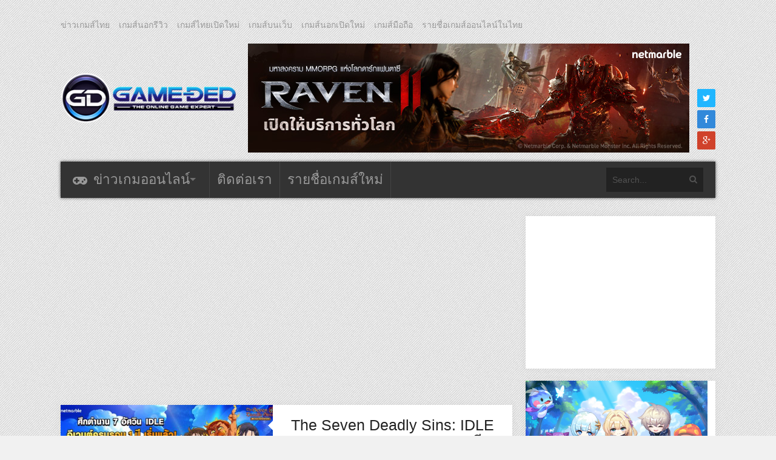

--- FILE ---
content_type: text/html; charset=UTF-8
request_url: https://www.game-ded.com/tag/the-seven-deadly-sins-idle-adventure
body_size: 12433
content:
<!DOCTYPE html>
<html xmlns="http://www.w3.org/1999/xhtml" lang="th">
	<head>
		<title>
			เกมส์เด็ดดอทคอม &#8211; The Seven Deadly Sins: Idle Adventure		</title>

		<!-- Meta Tags -->
		<meta http-equiv="content-type" content="text/html; charset=UTF-8" />
		<meta name="viewport" content="width=device-width, initial-scale=1.0, maximum-scale=1"/>
		<meta name="referrer" content="origin">

				<meta name="keywords" content="เกมส์ออนไลน์ใหม่, เกมส์มือถือ, เกมออนไลน์ใหม่, เกมมือถือใหม่, เกมส์ออนไลน์, เกมมือถือน่าเล่น, ข่าวเกม, เกมส์, เกมส์เด็ด, เกมออนไลน์ 2026" />
		
					<meta property="og:url" content="https://www.game-ded.com/gamethai/203251" />
			<meta property="og:type" content="website" />
			<meta property="og:title" content="เกมออนไลน์ใหม่ 2026 เกมมือถือน่าเล่น รวมเกมส์ใหม่เล่นฟรี" />
			<meta property="og:description" content="อัพเดทข่าวสารเกมส์ออนไลน์ใหม่ เกมส์มือถือ จากทั่วทุกมุมโลก แหล่งรวมเกมออนไลน์เปิดใหม่ล่าสุดที่นี่ที่เดียวในไทย ยินดีต้อนรับเกมเมอร์ทุกท่าน" />
			<meta property="og:image" content="https://www.game-ded.com/wordpress/wp-content/themes/imagpress/logo.png" />
				<!--		<meta name="description" content="">    -->
		<!-- Favicon -->
					<link rel="shortcut icon" href="https://www.game-ded.com/wordpress/wp-content/uploads/2016/01/favicon1.png" type="image/x-icon" />
				
		<link rel="alternate" type="application/rss+xml" href="https://www.game-ded.com/feed" title="เกมส์เด็ดดอทคอม latest posts" />
		<link rel="alternate" type="application/rss+xml" href="https://www.game-ded.com/comments/feed" title="เกมส์เด็ดดอทคอม latest comments" />
		<link rel="pingback" href="https://www.game-ded.com/wordpress/xmlrpc.php" />
		<link rel='dns-prefetch' href='//fonts.googleapis.com' />
<link rel='dns-prefetch' href='//s.w.org' />
<link rel="alternate" type="application/rss+xml" title="เกมส์เด็ดดอทคอม &raquo; ฟีด" href="https://www.game-ded.com/feed" />
<link rel="alternate" type="application/rss+xml" title="เกมส์เด็ดดอทคอม &raquo; ฟีดความเห็น" href="https://www.game-ded.com/comments/feed" />
<link rel="alternate" type="application/rss+xml" title="เกมส์เด็ดดอทคอม &raquo; The Seven Deadly Sins: Idle Adventure ฟีดป้ายกำกับ" href="https://www.game-ded.com/tag/the-seven-deadly-sins-idle-adventure/feed" />
		<script type="text/javascript">
			window._wpemojiSettings = {"baseUrl":"https:\/\/s.w.org\/images\/core\/emoji\/12.0.0-1\/72x72\/","ext":".png","svgUrl":"https:\/\/s.w.org\/images\/core\/emoji\/12.0.0-1\/svg\/","svgExt":".svg","source":{"concatemoji":"https:\/\/www.game-ded.com\/wordpress\/wp-includes\/js\/wp-emoji-release.min.js?ver=5.2.2"}};
			!function(a,b,c){function d(a,b){var c=String.fromCharCode;l.clearRect(0,0,k.width,k.height),l.fillText(c.apply(this,a),0,0);var d=k.toDataURL();l.clearRect(0,0,k.width,k.height),l.fillText(c.apply(this,b),0,0);var e=k.toDataURL();return d===e}function e(a){var b;if(!l||!l.fillText)return!1;switch(l.textBaseline="top",l.font="600 32px Arial",a){case"flag":return!(b=d([55356,56826,55356,56819],[55356,56826,8203,55356,56819]))&&(b=d([55356,57332,56128,56423,56128,56418,56128,56421,56128,56430,56128,56423,56128,56447],[55356,57332,8203,56128,56423,8203,56128,56418,8203,56128,56421,8203,56128,56430,8203,56128,56423,8203,56128,56447]),!b);case"emoji":return b=d([55357,56424,55356,57342,8205,55358,56605,8205,55357,56424,55356,57340],[55357,56424,55356,57342,8203,55358,56605,8203,55357,56424,55356,57340]),!b}return!1}function f(a){var c=b.createElement("script");c.src=a,c.defer=c.type="text/javascript",b.getElementsByTagName("head")[0].appendChild(c)}var g,h,i,j,k=b.createElement("canvas"),l=k.getContext&&k.getContext("2d");for(j=Array("flag","emoji"),c.supports={everything:!0,everythingExceptFlag:!0},i=0;i<j.length;i++)c.supports[j[i]]=e(j[i]),c.supports.everything=c.supports.everything&&c.supports[j[i]],"flag"!==j[i]&&(c.supports.everythingExceptFlag=c.supports.everythingExceptFlag&&c.supports[j[i]]);c.supports.everythingExceptFlag=c.supports.everythingExceptFlag&&!c.supports.flag,c.DOMReady=!1,c.readyCallback=function(){c.DOMReady=!0},c.supports.everything||(h=function(){c.readyCallback()},b.addEventListener?(b.addEventListener("DOMContentLoaded",h,!1),a.addEventListener("load",h,!1)):(a.attachEvent("onload",h),b.attachEvent("onreadystatechange",function(){"complete"===b.readyState&&c.readyCallback()})),g=c.source||{},g.concatemoji?f(g.concatemoji):g.wpemoji&&g.twemoji&&(f(g.twemoji),f(g.wpemoji)))}(window,document,window._wpemojiSettings);
		</script>
		<style type="text/css">
img.wp-smiley,
img.emoji {
	display: inline !important;
	border: none !important;
	box-shadow: none !important;
	height: 1em !important;
	width: 1em !important;
	margin: 0 .07em !important;
	vertical-align: -0.1em !important;
	background: none !important;
	padding: 0 !important;
}
</style>
	<link rel='stylesheet' id='wp-block-library-css'  href='https://www.game-ded.com/wordpress/wp-includes/css/dist/block-library/style.min.css?ver=5.2.2' type='text/css' media='all' />
<link rel='stylesheet' id='taxonomy-image-plugin-public-css'  href='https://www.game-ded.com/wordpress/wp-content/plugins/taxonomy-images/css/style.css?ver=0.9.6' type='text/css' media='screen' />
<link rel='stylesheet' id='sh9bk-style-css'  href='https://www.game-ded.com/wordpress/wp-content/plugins/wp-keys-giveaway/css/style.css?ver=5.2.2' type='text/css' media='all' />
<link rel='stylesheet' id='wpt-twitter-feed-css'  href='https://www.game-ded.com/wordpress/wp-content/plugins/wp-to-twitter/css/twitter-feed.css?ver=5.2.2' type='text/css' media='all' />
<link rel='stylesheet' id='google-fonts-2-css'  href='https://fonts.googleapis.com/css?family=Roboto+Slab&#038;ver=5.2.2' type='text/css' media='all' />
<link rel='stylesheet' id='main-style-css'  href='https://www.game-ded.com/wordpress/wp-content/themes/imagpress/lib/css/style.css?ver=5.2.2' type='text/css' media='all' />
<link rel='stylesheet' id='layout-css'  href='https://www.game-ded.com/wordpress/wp-content/themes/imagpress/lib/css/layout.css?ver=5.2.2' type='text/css' media='all' />
<link rel='stylesheet' id='fonts-stylesheet-css'  href='https://www.game-ded.com/wordpress/wp-content/themes/imagpress/lib/font/font-awesome/css/font-awesome.min.css?ver=5.2.2' type='text/css' media='all' />
<link rel='stylesheet' id='lightbox-css'  href='https://www.game-ded.com/wordpress/wp-content/themes/imagpress/lib/css/lightbox.css?ver=5.2.2' type='text/css' media='all' />
<link rel='stylesheet' id='grid-css'  href='https://www.game-ded.com/wordpress/wp-content/themes/imagpress/lib/css/grid.css?ver=5.2.2' type='text/css' media='all' />
<link rel='stylesheet' id='style-css'  href='https://www.game-ded.com/wordpress/wp-content/themes/imagpress/style.css?ver=5.2.2' type='text/css' media='all' />
<link rel='stylesheet' id='bootstrapstyle-css'  href='https://www.game-ded.com/wordpress/wp-content/themes/imagpress/lib/bootstrap/css/bootstrap.min.css?ver=5.2.2' type='text/css' media='all' />
<link rel='stylesheet' id='bootstrapthemestyle-css'  href='https://www.game-ded.com/wordpress/wp-content/themes/imagpress/lib/bootstrap/css/bootstrap-theme.min.css?ver=5.2.2' type='text/css' media='all' />
<script type='text/javascript' src='https://www.game-ded.com/wordpress/wp-includes/js/jquery/jquery.js?ver=1.12.4-wp'></script>
<script type='text/javascript' src='https://www.game-ded.com/wordpress/wp-includes/js/jquery/jquery-migrate.min.js?ver=1.4.1'></script>
<script type='text/javascript'>
/* <![CDATA[ */
var myAjax = {"ajaxurl":"https:\/\/www.game-ded.com\/wordpress\/wp-admin\/admin-ajax.php"};
/* ]]> */
</script>
<script type='text/javascript' src='https://www.game-ded.com/wordpress/wp-content/plugins/wp-keys-giveaway/js/getkey.js?ver=5.2.2'></script>
<!--[if lt IE 9]>
<script type='text/javascript' src='https://www.game-ded.com/wordpress/wp-content/themes/imagpress/lib/js/html5.js?ver=5.2.2'></script>
<![endif]-->
<script type='text/javascript' src='https://www.game-ded.com/wordpress/wp-content/themes/imagpress/lib/js/jquery.flickr.js?ver=5.2.2'></script>
<script type='text/javascript' src='https://www.game-ded.com/wordpress/wp-content/themes/imagpress/lib/js/df_gallery.js?ver=5.2.2'></script>
<link rel='https://api.w.org/' href='https://www.game-ded.com/wp-json/' />
<link rel="EditURI" type="application/rsd+xml" title="RSD" href="https://www.game-ded.com/wordpress/xmlrpc.php?rsd" />
<link rel="wlwmanifest" type="application/wlwmanifest+xml" href="https://www.game-ded.com/wordpress/wp-includes/wlwmanifest.xml" /> 
<meta name="generator" content="WordPress 5.2.2" />

<!-- This site is using AdRotate v5.2.1 Professional to display their advertisements - https://ajdg.solutions/products/adrotate-for-wordpress/ -->
<!-- AdRotate CSS -->
<style type="text/css" media="screen">
	.g { margin:0px; padding:0px; overflow:hidden; line-height:1; zoom:1; }
	.g img { height:auto; }
	.g-col { position:relative; float:left; }
	.g-col:first-child { margin-left: 0; }
	.g-col:last-child { margin-right: 0; }
	@media only screen and (max-width: 480px) {
		.g-col, .g-dyn, .g-single { width:100%; margin-left:0; margin-right:0; }
	}
</style>
<!-- /AdRotate CSS -->

<meta property="fb:app_id" content="173874332662468"/><!-- This site is powered by Tweet, Like, Plusone and Share Plugin - http://techxt.com/tweet-like-google-1-and-share-plugin-wordpress/ -->
<style type="text/css">div.socialicons{float:left;display:block;margin-right: 10px;line-height: 1;}div.socialiconsv{line-height: 1;}div.socialicons p{margin-bottom: 0px !important;margin-top: 0px !important;padding-bottom: 0px !important;padding-top: 0px !important;}div.social4iv{background: none repeat scroll 0 0 #FFFFFF;border: 1px solid #aaa;border-radius: 3px 3px 3px 3px;box-shadow: 3px 3px 3px #DDDDDD;padding: 3px;position: fixed;text-align: center;top: 55px;width: 68px;display:none;}div.socialiconsv{padding-bottom: 5px;}</style>
	  <meta name="referrer" content="unsafe-url">
		  <link rel="canonical" href="https://www.game-ded.com/tag/the-seven-deadly-sins-idle-adventure">
		
		<link rel="stylesheet" href="https://www.game-ded.com/wordpress/wp-content/themes/imagpress/lib/css/dynamic-css.css" />
		<link rel="stylesheet" href="https://www.game-ded.com/wordpress/wp-content/themes/imagpress/lib/css/fonts.css" />
		<link rel="stylesheet" href="https://www.game-ded.com/wordpress/wp-content/themes/imagpress/css/customize.css" />
		<link rel="stylesheet" href="https://www.game-ded.com/wordpress/wp-content/themes/imagpress/css/banner.css" />

		<!-- END head -->
		
		<!-- Adsense -->
		<script async src="//pagead2.googlesyndication.com/pagead/js/adsbygoogle.js"></script>
		<script>
		     (adsbygoogle = window.adsbygoogle || []).push({
		          google_ad_client: "ca-pub-4308563647517672",
		          enable_page_level_ads: true
		     });
		</script>
		<!-- Adsense -->

		<!-- Global site tag (gtag.js) - Google Analytics -->
		<script async src="https://www.googletagmanager.com/gtag/js?id=G-Q88NMHMNJS"></script>
		<script>
		  window.dataLayer = window.dataLayer || [];
		  function gtag(){dataLayer.push(arguments);}
		  gtag('js', new Date());

		  gtag('config', 'G-Q88NMHMNJS');

		</script>

		<!-- Google Tag Manager -->
		<script>(function(w,d,s,l,i){w[qfff l]=w[l]||[];w[l].push({'gtm.start':
		new Date().getTime(),event:'gtm.js'});var f=d.getElementsByTagName(s)[0],
		j=d.createElement(s),dl=l!='dataLayer'?'&l='+l:'';j.async=true;j.src=
		'https://www.googletagmanager.com/gtm.js?id='+i+dl;f.parentNode.insertBefore(j,f);
		})(window,document,'script','dataLayer','GTM-5TN7JZN');</script>
		<!-- End Google Tag Manager -->

	</head>
	
        <!-- All new tab -->
         <!--  <base target="_blank">  -->

	<!-- BEGIN body -->
	<body data-rsssl=1 class="archive tag tag-the-seven-deadly-sins-idle-adventure tag-29592">

		<!-- Google Tag Manager (noscript) -->
		<noscript><iframe src="https://www.googletagmanager.com/ns.html?id=GTM-5TN7JZN"
		height="0" width="0" style="display:none;visibility:hidden"></iframe></noscript>
		<!-- End Google Tag Manager (noscript) -->

			

<div id="top-bar">
	<ul class="top-menu"><li id="menu-item-34074" class="menu-item menu-item-type-taxonomy menu-item-object-category menu-item-34074"><a href="https://www.game-ded.com/category/gamethai">ข่าวเกมส์ไทย</a></li>
<li id="menu-item-34075" class="menu-item menu-item-type-taxonomy menu-item-object-category menu-item-34075"><a href="https://www.game-ded.com/category/gamereviews">เกมส์นอกรีวิว</a></li>
<li id="menu-item-34076" class="menu-item menu-item-type-taxonomy menu-item-object-category menu-item-34076"><a href="https://www.game-ded.com/category/newgamethai">เกมส์ไทยเปิดใหม่</a></li>
<li id="menu-item-34077" class="menu-item menu-item-type-taxonomy menu-item-object-category menu-item-34077"><a href="https://www.game-ded.com/category/gameweb">เกมส์บนเว็บ</a></li>
<li id="menu-item-34078" class="menu-item menu-item-type-taxonomy menu-item-object-category menu-item-34078"><a href="https://www.game-ded.com/category/newgameinter">เกมส์นอกเปิดใหม่</a></li>
<li id="menu-item-34079" class="menu-item menu-item-type-taxonomy menu-item-object-category menu-item-34079"><a href="https://www.game-ded.com/category/gamemobile">เกมส์มือถือ</a></li>
<li id="menu-item-34080" class="menu-item menu-item-type-taxonomy menu-item-object-category menu-item-34080"><a href="https://www.game-ded.com/category/gameonline">รายชื่อเกมส์ออนไลน์ในไทย</a></li>
</ul>
	<div class="header-mobile">
	  <div class="g g-34"><div class="g-single a-13"><a id="13" href="https://rzr.to/7vfe6b" rel="nofollow" target="_blank"><img title="" src="https://www.game-ded.com/wordpress/wp-content/uploads/2026/01/MSM.jpg" alt="" width="300" height="250" /></a></div></div>	</div>

	<!-- Logo -->
<style type="text/css">
h1 {
	margin: 0px;
	padding: 0 px;
	font:normal 0px tahoma;
}

.header-mobile {
	display: block;
	text-align: center;
}

@media screen and (min-width: 768px) {
	.header-mobile {
		display: none;
	}
}

</style>
    	    <div id="logo">
			<a href="https://www.game-ded.com">
				<img src="https://www.game-ded.com/wordpress/wp-content/uploads/2016/01/logogame-ded.png" alt="เกมส์เด็ดดอทคอม">
			</a>
			<h1>เกมส์ออนไลน์ใหม่ ข่าวเกมส์มือถือ Game-Ded.com</h1>
		</div>
	 	 <div class="top-banner">
		 <div class="g g-1"><div class="g-single a-4"><a id="4" href="https://bit.ly/3L59fiQ" rel="nofollow" target="_blank"><img title="" src="https://www.game-ded.com/wordpress/wp-content/uploads/2025/12/net091225.jpg" alt="" width="728" height="180" /></a></div></div>	 </div>

	<!-- Social icons -->
	<ul class="social-icons">
    	<li class="twitter"><a href="http://twitter.com/gameded" target="_blank" class="social-icon" title="Twitter"><i class="fa fa-twitter"></i></a></li>        <li class="facebook"><a href="https://www.facebook.com/GameDed" target="_blank" class="social-icon" title="Facebook"><i class="fa fa-facebook"></i></a></li>                                <li class="google-plus"><a href="https://plus.google.com/u/1/+Gamededpage/" target="_blank" class="social-icon" title="Google+"><i class="fa fa-google-plus"></i></a></li>    </ul>
</div>

	<!-- Header -->
	<div id="header">

	    <!-- Navigation -->
	    <div class="menu-wrap">
	        <a class="click-to-open-menu"><i class="fa fa-reorder"></i></a>
			<ul class="primary-navigation main_nav"><li id="menu-item-34040" class="game-news menu-item menu-item-type-post_type menu-item-object-page menu-item-home menu-item-has-children menu-parent menu-item-34040"><a href="https://www.game-ded.com/">ข่าวเกมออนไลน์</a>
<ul class="sub-menu">
	<li id="menu-item-34002" class="menu-item menu-item-type-taxonomy menu-item-object-category menu-item-34002"><a href="https://www.game-ded.com/category/gamethai">ข่าวเกมส์ไทย</a></li>
	<li id="menu-item-34003" class="menu-item menu-item-type-taxonomy menu-item-object-category menu-item-34003"><a href="https://www.game-ded.com/category/gamereviews">เกมส์นอกรีวิว</a></li>
	<li id="menu-item-34006" class="menu-item menu-item-type-taxonomy menu-item-object-category menu-item-34006"><a href="https://www.game-ded.com/category/newgameinter">เกมส์นอกเปิดใหม่</a></li>
	<li id="menu-item-34004" class="menu-item menu-item-type-taxonomy menu-item-object-category menu-item-34004"><a href="https://www.game-ded.com/category/newgamethai">เกมส์ไทยเปิดใหม่</a></li>
	<li id="menu-item-34005" class="menu-item menu-item-type-taxonomy menu-item-object-category menu-item-34005"><a href="https://www.game-ded.com/category/gameweb">เกมส์บนเว็บ</a></li>
	<li id="menu-item-34007" class="menu-item menu-item-type-taxonomy menu-item-object-category menu-item-34007"><a href="https://www.game-ded.com/category/gamemobile">เกมส์มือถือ</a></li>
	<li id="menu-item-34008" class="menu-item menu-item-type-taxonomy menu-item-object-category menu-item-34008"><a href="https://www.game-ded.com/category/gameonline">รายชื่อเกมส์ออนไลน์ในไทย</a></li>
</ul>
</li>
<li id="menu-item-34017" class="contact menu-item menu-item-type-post_type menu-item-object-page menu-item-34017"><a href="https://www.game-ded.com/contact">ติดต่อเรา</a></li>
<li id="menu-item-70875" class="menu-item menu-item-type-custom menu-item-object-custom menu-item-70875"><a href="https://www.game-ded.com/game">รายชื่อเกมส์ใหม่</a></li>
</ul>
						    <!-- Search bar -->
			    <form method="get" name="searchform" action="https://www.game-ded.com" id="search-box">
			        <input type="text" name="s" class="search-field" placeholder="Search..."/>
			        <a href="javascript:void(0);" onclick="document.getElementById('search-box').submit();"><i class="fa fa-search"></i></a>
			    </form>
			
	    </div>

	</div>



<div class="left-side-banner side-banner-group">
  <div id="left-banner" class="side-banner">
  	<!-- Either there are no banners, they are disabled or none qualified for this location! -->  </div>
  
  <div id="left-banner-2" class="side-banner">
  	<!-- Either there are no banners, they are disabled or none qualified for this location! -->  </div>
  
  <div id="left-banner-3" class="side-banner">
  	<!-- Either there are no banners, they are disabled or none qualified for this location! -->  </div>   
</div>


<!-- Container -->
<div class="main-content container">
		    <!-- Primary left -->
	    <div id="primary-left">
     
 
	
		<div id="horizontal-banner-1" class="horizontal-banner">
		<div class="g g-24"><div class="g-single a-15"><script async src="//pagead2.googlesyndication.com/pagead/js/adsbygoogle.js"></script>
<!-- custom sized ads ขนาด 728 x 280 -->
<ins class="adsbygoogle"
     style="display:inline-block;width:728px;height:280px"
     data-ad-client="ca-pub-4308563647517672"
     data-ad-slot="8677211510"></ins>
<script>
(adsbygoogle = window.adsbygoogle || []).push({});
</script></div></div>	</div>
		
	<div class="articles clearfix">
			
					    <!-- Article standard -->
    <div class="article-standard post-203251 post type-post status-publish format-standard has-post-thumbnail hentry category-gamethai category-gamemobile tag-7dsia tag-idle-rpg tag-netmarble tag-the-seven-deadly-sins tag-the-seven-deadly-sins-idle-adventure tag-7269 tag-6656 tag--7- tag-4861 tag-4886 tag-33995 tag-12887 game-platform-android game-platform-ios game-platform-mobile">
            <div class="post-image">
      
      <a href="https://www.game-ded.com/gamethai/203251">
        <img class="image-border" src="https://www.game-ded.com/wordpress/wp-content/uploads/2025/08/7DSI1-480x280.jpg" alt="The Seven Deadly Sins: IDLE Adventure ฉลองครบรอบ 1 ปี  จัดเต็มรางวัลมากมายเอาใจอัศวินจิ๋ว" title="The Seven Deadly Sins: IDLE Adventure ฉลองครบรอบ 1 ปี  จัดเต็มรางวัลมากมายเอาใจอัศวินจิ๋ว" />      </a>
      
            </div>
        <div class="entry-content">
            <h2 class="entry-title"><a href="https://www.game-ded.com/gamethai/203251">The Seven Deadly Sins: IDLE Adventure ฉลองครบรอบ 1 ปี  จัดเต็มรางวัลมากมายเอาใจอัศวินจิ๋ว</a></h2>
            <div class="entry-meta">
                                <div class="description-em">
                    <span class="by-view-number">381</span>
                    <span class="by-date">5 เดือน ago</span>
                                    </div>
            </div>
            <p>กรุงเทพฯ, ประเทศไทย (วันที่ 13 สิงหาคม พ.ศ. 2568) </p>            
                                            </div>
        <div class="entry-footer">
          <div id="share-this-article">
            <ul class="social-icons">
              <li class="twitter">
              	<a href="#" data-hashtags="" data-url="https://www.game-ded.com/gamethai/203251" data-via="" data-text="The Seven Deadly Sins: IDLE Adventure ฉลองครบรอบ 1 ปี  จัดเต็มรางวัลมากมายเอาใจอัศวินจิ๋ว" class="social-icon df-tweet" title="Twitter">
                      <i class="fa fa-twitter"></i>
                      <span class="count-number">0</span>
                  </a>
              </li>
              <li class="facebook">
              	<a href="http://www.facebook.com/sharer/sharer.php?u=https://www.game-ded.com/gamethai/203251" data-url="https://www.game-ded.com/gamethai/203251" data-url="https://www.game-ded.com/gamethai/203251" class="social-icon df-share" title="Facebook">
                      <i class="fa fa-facebook"></i>
                      <span class="count-number">0</span>
                  </a>
              </li>
              <li class="google-plus">
              	<a href="https://plus.google.com/share?url=https://www.game-ded.com/gamethai/203251" class="social-icon df-pluss" title="Google+">
                      <i class="fa fa-google-plus"></i>
                      <span class="count-number">0</span>
                  </a>
              </li>
              <li class="pinterest">
              	<a href="http://pinterest.com/pin/create/button/?url=https://www.game-ded.com/gamethai/203251&media=https://www.game-ded.com/wordpress/wp-content/uploads/2025/08/7DSI1.jpg&description=The Seven Deadly Sins: IDLE Adventure ฉลองครบรอบ 1 ปี  จัดเต็มรางวัลมากมายเอาใจอัศวินจิ๋ว" data-url="https://www.game-ded.com/gamethai/203251" class="social-icon df-pin" title="Pinterest">
                      <i class="fa fa-pinterest"></i>
                      <span class="count-number">18</span>
                  </a>
              </li>
            </ul>
          </div>
          <a href="https://www.game-ded.com/gamethai/203251" class="read-more">Read more</a>
        </div> <!-- .entry-footer -->
        
    </div>
				
			
					    <!-- Article standard -->
    <div class="article-standard post-201878 post type-post status-publish format-standard has-post-thumbnail hentry category-gamethai category-gamemobile tag-7dsia tag-idle-rpg tag-netmarble tag-pvp tag-the-seven-deadly-sins tag-the-seven-deadly-sins-idle-adventure tag-33148 tag-6656 tag-33425 tag-33427 tag--7- tag-4861 tag-4886 tag-12887 game-platform-android game-platform-ios game-platform-mobile">
            <div class="post-image">
      
      <a href="https://www.game-ded.com/gamethai/201878">
        <img class="image-border" src="https://www.game-ded.com/wordpress/wp-content/uploads/2025/06/7DSI1-480x280.jpg" alt="The Seven Deadly Sins: IDLE Adventure เพิ่ม นักเวทไร้ขีดจำกัด เมอร์ลิน พร้อมระดับอัศวินใหม่แล้วในอัปเดตล่าสุด" title="The Seven Deadly Sins: IDLE Adventure เพิ่ม นักเวทไร้ขีดจำกัด เมอร์ลิน พร้อมระดับอัศวินใหม่แล้วในอัปเดตล่าสุด" />      </a>
      
            </div>
        <div class="entry-content">
            <h2 class="entry-title"><a href="https://www.game-ded.com/gamethai/201878">The Seven Deadly Sins: IDLE Adventure เพิ่ม นักเวทไร้ขีดจำกัด เมอร์ลิน พร้อมระดับอัศวินใหม่แล้วในอัปเดตล่าสุด</a></h2>
            <div class="entry-meta">
                                <div class="description-em">
                    <span class="by-view-number">397</span>
                    <span class="by-date">7 เดือน ago</span>
                                    </div>
            </div>
            <p>กรุงเทพฯ, ประเทศไทย (วันที่ 17 มิถุนายน พ.ศ. 2568)</p>            
                                            </div>
        <div class="entry-footer">
          <div id="share-this-article">
            <ul class="social-icons">
              <li class="twitter">
              	<a href="#" data-hashtags="" data-url="https://www.game-ded.com/gamethai/201878" data-via="" data-text="The Seven Deadly Sins: IDLE Adventure เพิ่ม นักเวทไร้ขีดจำกัด เมอร์ลิน พร้อมระดับอัศวินใหม่แล้วในอัปเดตล่าสุด" class="social-icon df-tweet" title="Twitter">
                      <i class="fa fa-twitter"></i>
                      <span class="count-number">0</span>
                  </a>
              </li>
              <li class="facebook">
              	<a href="http://www.facebook.com/sharer/sharer.php?u=https://www.game-ded.com/gamethai/201878" data-url="https://www.game-ded.com/gamethai/201878" data-url="https://www.game-ded.com/gamethai/201878" class="social-icon df-share" title="Facebook">
                      <i class="fa fa-facebook"></i>
                      <span class="count-number">0</span>
                  </a>
              </li>
              <li class="google-plus">
              	<a href="https://plus.google.com/share?url=https://www.game-ded.com/gamethai/201878" class="social-icon df-pluss" title="Google+">
                      <i class="fa fa-google-plus"></i>
                      <span class="count-number">0</span>
                  </a>
              </li>
              <li class="pinterest">
              	<a href="http://pinterest.com/pin/create/button/?url=https://www.game-ded.com/gamethai/201878&media=https://www.game-ded.com/wordpress/wp-content/uploads/2025/06/7DSI1.jpg&description=The Seven Deadly Sins: IDLE Adventure เพิ่ม นักเวทไร้ขีดจำกัด เมอร์ลิน พร้อมระดับอัศวินใหม่แล้วในอัปเดตล่าสุด" data-url="https://www.game-ded.com/gamethai/201878" class="social-icon df-pin" title="Pinterest">
                      <i class="fa fa-pinterest"></i>
                      <span class="count-number">18</span>
                  </a>
              </li>
            </ul>
          </div>
          <a href="https://www.game-ded.com/gamethai/201878" class="read-more">Read more</a>
        </div> <!-- .entry-footer -->
        
    </div>
				
			
					    <!-- Article standard -->
    <div class="article-standard post-201235 post type-post status-publish format-standard has-post-thumbnail hentry category-gamethai category-gamemobile tag-idle-rpg tag-pvp tag-the-seven-deadly-sins tag-the-seven-deadly-sins-idle-adventure tag-33147 tag-33148 tag-7269 tag-6656 tag-33146 tag--7- tag-4861 tag-4886 tag-12887 game-platform-android game-platform-ios game-platform-mobile">
            <div class="post-image">
      
      <a href="https://www.game-ded.com/gamethai/201235">
        <img class="image-border" src="https://www.game-ded.com/wordpress/wp-content/uploads/2025/05/7dsi1-480x280.jpg" alt="The Seven Deadly Sins: IDLE Adventure ปล่อยอัปเดตใหม่  ‘นักรบพเนจร เมลิโอดัส’ ปรากฏตัวแล้ววันนี้" title="The Seven Deadly Sins: IDLE Adventure ปล่อยอัปเดตใหม่  ‘นักรบพเนจร เมลิโอดัส’ ปรากฏตัวแล้ววันนี้" />      </a>
      
            </div>
        <div class="entry-content">
            <h2 class="entry-title"><a href="https://www.game-ded.com/gamethai/201235">The Seven Deadly Sins: IDLE Adventure ปล่อยอัปเดตใหม่  ‘นักรบพเนจร เมลิโอดัส’ ปรากฏตัวแล้ววันนี้</a></h2>
            <div class="entry-meta">
                                <div class="description-em">
                    <span class="by-view-number">370</span>
                    <span class="by-date">8 เดือน ago</span>
                                    </div>
            </div>
            <p>กรุงเทพฯ, ประเทศไทย (วันที่ 20 พฤษภาคม พ.ศ. 2568) </p>            
                                            </div>
        <div class="entry-footer">
          <div id="share-this-article">
            <ul class="social-icons">
              <li class="twitter">
              	<a href="#" data-hashtags="" data-url="https://www.game-ded.com/gamethai/201235" data-via="" data-text="The Seven Deadly Sins: IDLE Adventure ปล่อยอัปเดตใหม่  ‘นักรบพเนจร เมลิโอดัส’ ปรากฏตัวแล้ววันนี้" class="social-icon df-tweet" title="Twitter">
                      <i class="fa fa-twitter"></i>
                      <span class="count-number">0</span>
                  </a>
              </li>
              <li class="facebook">
              	<a href="http://www.facebook.com/sharer/sharer.php?u=https://www.game-ded.com/gamethai/201235" data-url="https://www.game-ded.com/gamethai/201235" data-url="https://www.game-ded.com/gamethai/201235" class="social-icon df-share" title="Facebook">
                      <i class="fa fa-facebook"></i>
                      <span class="count-number">0</span>
                  </a>
              </li>
              <li class="google-plus">
              	<a href="https://plus.google.com/share?url=https://www.game-ded.com/gamethai/201235" class="social-icon df-pluss" title="Google+">
                      <i class="fa fa-google-plus"></i>
                      <span class="count-number">0</span>
                  </a>
              </li>
              <li class="pinterest">
              	<a href="http://pinterest.com/pin/create/button/?url=https://www.game-ded.com/gamethai/201235&media=https://www.game-ded.com/wordpress/wp-content/uploads/2025/05/7dsi1.jpg&description=The Seven Deadly Sins: IDLE Adventure ปล่อยอัปเดตใหม่  ‘นักรบพเนจร เมลิโอดัส’ ปรากฏตัวแล้ววันนี้" data-url="https://www.game-ded.com/gamethai/201235" class="social-icon df-pin" title="Pinterest">
                      <i class="fa fa-pinterest"></i>
                      <span class="count-number">18</span>
                  </a>
              </li>
            </ul>
          </div>
          <a href="https://www.game-ded.com/gamethai/201235" class="read-more">Read more</a>
        </div> <!-- .entry-footer -->
        
    </div>
				
			
					    <!-- Article standard -->
    <div class="article-standard post-200654 post type-post status-publish format-standard has-post-thumbnail hentry category-gamethai category-gamemobile tag-idle-rpg tag-netmarble tag-the-seven-deadly-sins tag-the-seven-deadly-sins-idle-adventure tag-32893 tag-7269 tag-6656 tag-32892 tag-32895 tag-32894 tag--7- tag-4861 tag-4886 tag-12887 game-platform-android game-platform-ios game-platform-mobile">
            <div class="post-image">
      
      <a href="https://www.game-ded.com/gamethai/200654">
        <img class="image-border" src="https://www.game-ded.com/wordpress/wp-content/uploads/2025/04/7dsi1-480x280.jpg" alt="The Seven Deadly Sins: IDLE Adventure ต้อนรับการปรากฏตัวของ ปีกขาวบริสุทธิ์ เอลิซาเบธ ในอัปเดตล่าสุด" title="The Seven Deadly Sins: IDLE Adventure ต้อนรับการปรากฏตัวของ ปีกขาวบริสุทธิ์ เอลิซาเบธ ในอัปเดตล่าสุด" />      </a>
      
            </div>
        <div class="entry-content">
            <h2 class="entry-title"><a href="https://www.game-ded.com/gamethai/200654">The Seven Deadly Sins: IDLE Adventure ต้อนรับการปรากฏตัวของ ปีกขาวบริสุทธิ์ เอลิซาเบธ ในอัปเดตล่าสุด</a></h2>
            <div class="entry-meta">
                                <div class="description-em">
                    <span class="by-view-number">354</span>
                    <span class="by-date">9 เดือน ago</span>
                                    </div>
            </div>
            <p>กรุงเทพฯ, ประเทศไทย (วันที่ 22 เมษายน พ.ศ. 2568) –</p>            
                                            </div>
        <div class="entry-footer">
          <div id="share-this-article">
            <ul class="social-icons">
              <li class="twitter">
              	<a href="#" data-hashtags="" data-url="https://www.game-ded.com/gamethai/200654" data-via="" data-text="The Seven Deadly Sins: IDLE Adventure ต้อนรับการปรากฏตัวของ ปีกขาวบริสุทธิ์ เอลิซาเบธ ในอัปเดตล่าสุด" class="social-icon df-tweet" title="Twitter">
                      <i class="fa fa-twitter"></i>
                      <span class="count-number">0</span>
                  </a>
              </li>
              <li class="facebook">
              	<a href="http://www.facebook.com/sharer/sharer.php?u=https://www.game-ded.com/gamethai/200654" data-url="https://www.game-ded.com/gamethai/200654" data-url="https://www.game-ded.com/gamethai/200654" class="social-icon df-share" title="Facebook">
                      <i class="fa fa-facebook"></i>
                      <span class="count-number">0</span>
                  </a>
              </li>
              <li class="google-plus">
              	<a href="https://plus.google.com/share?url=https://www.game-ded.com/gamethai/200654" class="social-icon df-pluss" title="Google+">
                      <i class="fa fa-google-plus"></i>
                      <span class="count-number">0</span>
                  </a>
              </li>
              <li class="pinterest">
              	<a href="http://pinterest.com/pin/create/button/?url=https://www.game-ded.com/gamethai/200654&media=https://www.game-ded.com/wordpress/wp-content/uploads/2025/04/7dsi1.jpg&description=The Seven Deadly Sins: IDLE Adventure ต้อนรับการปรากฏตัวของ ปีกขาวบริสุทธิ์ เอลิซาเบธ ในอัปเดตล่าสุด" data-url="https://www.game-ded.com/gamethai/200654" class="social-icon df-pin" title="Pinterest">
                      <i class="fa fa-pinterest"></i>
                      <span class="count-number">18</span>
                  </a>
              </li>
            </ul>
          </div>
          <a href="https://www.game-ded.com/gamethai/200654" class="read-more">Read more</a>
        </div> <!-- .entry-footer -->
        
    </div>
				
			
					    <!-- Article standard -->
    <div class="article-standard post-200051 post type-post status-publish format-standard has-post-thumbnail hentry category-gamethai category-gamemobile tag-idle-rpg tag-netmarble tag-the-seven-deadly-sins tag-the-seven-deadly-sins-idle-adventure tag-7269 tag-6656 tag-32654 tag--7- tag-4861 tag-4886 tag-12887 tag-30907 tag-32393 tag-32655 game-platform-android game-platform-ios game-platform-mobile">
            <div class="post-image">
      
      <a href="https://www.game-ded.com/gamethai/200051">
        <img class="image-border" src="https://www.game-ded.com/wordpress/wp-content/uploads/2025/03/7DSI1-480x280.jpg" alt="จักรพรรดิแห่งแสง เอสคานอร์ ปรากฏตัวสู่ The Seven Deadly Sins: IDLE Adventure แล้วในอัปเดตล่าสุด" title="จักรพรรดิแห่งแสง เอสคานอร์ ปรากฏตัวสู่ The Seven Deadly Sins: IDLE Adventure แล้วในอัปเดตล่าสุด" />      </a>
      
            </div>
        <div class="entry-content">
            <h2 class="entry-title"><a href="https://www.game-ded.com/gamethai/200051">จักรพรรดิแห่งแสง เอสคานอร์ ปรากฏตัวสู่ The Seven Deadly Sins: IDLE Adventure แล้วในอัปเดตล่าสุด</a></h2>
            <div class="entry-meta">
                                <div class="description-em">
                    <span class="by-view-number">443</span>
                    <span class="by-date">10 เดือน ago</span>
                                    </div>
            </div>
            <p>กรุงเทพฯ, ประเทศไทย (วันที่ 25 มีนาคม พ.ศ. 2568) –</p>            
                                            </div>
        <div class="entry-footer">
          <div id="share-this-article">
            <ul class="social-icons">
              <li class="twitter">
              	<a href="#" data-hashtags="" data-url="https://www.game-ded.com/gamethai/200051" data-via="" data-text="จักรพรรดิแห่งแสง เอสคานอร์ ปรากฏตัวสู่ The Seven Deadly Sins: IDLE Adventure แล้วในอัปเดตล่าสุด" class="social-icon df-tweet" title="Twitter">
                      <i class="fa fa-twitter"></i>
                      <span class="count-number">0</span>
                  </a>
              </li>
              <li class="facebook">
              	<a href="http://www.facebook.com/sharer/sharer.php?u=https://www.game-ded.com/gamethai/200051" data-url="https://www.game-ded.com/gamethai/200051" data-url="https://www.game-ded.com/gamethai/200051" class="social-icon df-share" title="Facebook">
                      <i class="fa fa-facebook"></i>
                      <span class="count-number">0</span>
                  </a>
              </li>
              <li class="google-plus">
              	<a href="https://plus.google.com/share?url=https://www.game-ded.com/gamethai/200051" class="social-icon df-pluss" title="Google+">
                      <i class="fa fa-google-plus"></i>
                      <span class="count-number">0</span>
                  </a>
              </li>
              <li class="pinterest">
              	<a href="http://pinterest.com/pin/create/button/?url=https://www.game-ded.com/gamethai/200051&media=https://www.game-ded.com/wordpress/wp-content/uploads/2025/03/7DSI1.jpg&description=จักรพรรดิแห่งแสง เอสคานอร์ ปรากฏตัวสู่ The Seven Deadly Sins: IDLE Adventure แล้วในอัปเดตล่าสุด" data-url="https://www.game-ded.com/gamethai/200051" class="social-icon df-pin" title="Pinterest">
                      <i class="fa fa-pinterest"></i>
                      <span class="count-number">18</span>
                  </a>
              </li>
            </ul>
          </div>
          <a href="https://www.game-ded.com/gamethai/200051" class="read-more">Read more</a>
        </div> <!-- .entry-footer -->
        
    </div>
				
			
					    <!-- Article standard -->
    <div class="article-standard post-199437 post type-post status-publish format-standard has-post-thumbnail hentry category-gamethai category-gamemobile tag-idle-rpg tag-netmarble tag-the-seven-deadly-sins tag-the-seven-deadly-sins-idle-adventure tag-31147 tag-7269 tag-6656 tag-32392 tag-32391 tag--10- tag--7- tag-4861 tag-4886 tag-12887 tag-30723 tag-32393 game-platform-android game-platform-ios game-platform-mobile">
            <div class="post-image">
      
      <a href="https://www.game-ded.com/gamethai/199437">
        <img class="image-border" src="https://www.game-ded.com/wordpress/wp-content/uploads/2025/02/SDIA1-480x280.jpg" alt="The Seven Deadly Sins: IDLE Adventure ฉลองครบครึ่งปี ธนูแทรกแซง โกเธอร์ ปรากฏตัว พร้อมอัปเดตคอนเทนต์กลุ่มอัศวิน" title="The Seven Deadly Sins: IDLE Adventure ฉลองครบครึ่งปี ธนูแทรกแซง โกเธอร์ ปรากฏตัว พร้อมอัปเดตคอนเทนต์กลุ่มอัศวิน" />      </a>
      
            </div>
        <div class="entry-content">
            <h2 class="entry-title"><a href="https://www.game-ded.com/gamethai/199437">The Seven Deadly Sins: IDLE Adventure ฉลองครบครึ่งปี ธนูแทรกแซง โกเธอร์ ปรากฏตัว พร้อมอัปเดตคอนเทนต์กลุ่มอัศวิน</a></h2>
            <div class="entry-meta">
                                <div class="description-em">
                    <span class="by-view-number">345</span>
                    <span class="by-date">11 เดือน ago</span>
                                    </div>
            </div>
            <p>กรุงเทพฯ, ประเทศไทย (วันที่ 25 กุมภาพันธ์ พ.ศ. 256</p>            
                                            </div>
        <div class="entry-footer">
          <div id="share-this-article">
            <ul class="social-icons">
              <li class="twitter">
              	<a href="#" data-hashtags="" data-url="https://www.game-ded.com/gamethai/199437" data-via="" data-text="The Seven Deadly Sins: IDLE Adventure ฉลองครบครึ่งปี ธนูแทรกแซง โกเธอร์ ปรากฏตัว พร้อมอัปเดตคอนเทนต์กลุ่มอัศวิน" class="social-icon df-tweet" title="Twitter">
                      <i class="fa fa-twitter"></i>
                      <span class="count-number">0</span>
                  </a>
              </li>
              <li class="facebook">
              	<a href="http://www.facebook.com/sharer/sharer.php?u=https://www.game-ded.com/gamethai/199437" data-url="https://www.game-ded.com/gamethai/199437" data-url="https://www.game-ded.com/gamethai/199437" class="social-icon df-share" title="Facebook">
                      <i class="fa fa-facebook"></i>
                      <span class="count-number">0</span>
                  </a>
              </li>
              <li class="google-plus">
              	<a href="https://plus.google.com/share?url=https://www.game-ded.com/gamethai/199437" class="social-icon df-pluss" title="Google+">
                      <i class="fa fa-google-plus"></i>
                      <span class="count-number">0</span>
                  </a>
              </li>
              <li class="pinterest">
              	<a href="http://pinterest.com/pin/create/button/?url=https://www.game-ded.com/gamethai/199437&media=https://www.game-ded.com/wordpress/wp-content/uploads/2025/02/SDIA1.jpg&description=The Seven Deadly Sins: IDLE Adventure ฉลองครบครึ่งปี ธนูแทรกแซง โกเธอร์ ปรากฏตัว พร้อมอัปเดตคอนเทนต์กลุ่มอัศวิน" data-url="https://www.game-ded.com/gamethai/199437" class="social-icon df-pin" title="Pinterest">
                      <i class="fa fa-pinterest"></i>
                      <span class="count-number">18</span>
                  </a>
              </li>
            </ul>
          </div>
          <a href="https://www.game-ded.com/gamethai/199437" class="read-more">Read more</a>
        </div> <!-- .entry-footer -->
        
    </div>
				
			
					    <!-- Article standard -->
    <div class="article-standard post-198902 post type-post status-publish format-standard has-post-thumbnail hentry category-gamethai category-gamemobile tag-idle-rpg tag-k-tsdsrp tag-netmarble tag-ns tag-the-seven-deadly-sins tag-the-seven-deadly-sins-idle-adventure tag-32197 tag-7269 tag-6656 tag-32196 tag-32195 tag-32194 tag--7- tag-4861 tag-4886 tag-30908 tag-12887 game-platform-android game-platform-ios game-platform-mobile">
            <div class="post-image">
      
      <a href="https://www.game-ded.com/gamethai/198902">
        <img class="image-border" src="https://www.game-ded.com/wordpress/wp-content/uploads/2025/02/7dsI1-480x280.jpg" alt="The Seven Deadly Sins: IDLE Adventure เพิ่ม ผู้พิทักษ์แห่งภูต ตาลุง คิง พร้อมอัปเดตปลุกพลังแฝงและอีกมากมาย" title="The Seven Deadly Sins: IDLE Adventure เพิ่ม ผู้พิทักษ์แห่งภูต ตาลุง คิง พร้อมอัปเดตปลุกพลังแฝงและอีกมากมาย" />      </a>
      
            </div>
        <div class="entry-content">
            <h2 class="entry-title"><a href="https://www.game-ded.com/gamethai/198902">The Seven Deadly Sins: IDLE Adventure เพิ่ม ผู้พิทักษ์แห่งภูต ตาลุง คิง พร้อมอัปเดตปลุกพลังแฝงและอีกมากมาย</a></h2>
            <div class="entry-meta">
                                <div class="description-em">
                    <span class="by-view-number">418</span>
                    <span class="by-date">12 เดือน ago</span>
                                    </div>
            </div>
            <p>กรุงเทพฯ, ประเทศไทย (วันที่ 31 มกราคม พ.ศ. 2568) –</p>            
                                            </div>
        <div class="entry-footer">
          <div id="share-this-article">
            <ul class="social-icons">
              <li class="twitter">
              	<a href="#" data-hashtags="" data-url="https://www.game-ded.com/gamethai/198902" data-via="" data-text="The Seven Deadly Sins: IDLE Adventure เพิ่ม ผู้พิทักษ์แห่งภูต ตาลุง คิง พร้อมอัปเดตปลุกพลังแฝงและอีกมากมาย" class="social-icon df-tweet" title="Twitter">
                      <i class="fa fa-twitter"></i>
                      <span class="count-number">0</span>
                  </a>
              </li>
              <li class="facebook">
              	<a href="http://www.facebook.com/sharer/sharer.php?u=https://www.game-ded.com/gamethai/198902" data-url="https://www.game-ded.com/gamethai/198902" data-url="https://www.game-ded.com/gamethai/198902" class="social-icon df-share" title="Facebook">
                      <i class="fa fa-facebook"></i>
                      <span class="count-number">0</span>
                  </a>
              </li>
              <li class="google-plus">
              	<a href="https://plus.google.com/share?url=https://www.game-ded.com/gamethai/198902" class="social-icon df-pluss" title="Google+">
                      <i class="fa fa-google-plus"></i>
                      <span class="count-number">0</span>
                  </a>
              </li>
              <li class="pinterest">
              	<a href="http://pinterest.com/pin/create/button/?url=https://www.game-ded.com/gamethai/198902&media=https://www.game-ded.com/wordpress/wp-content/uploads/2025/02/7dsI1.jpg&description=The Seven Deadly Sins: IDLE Adventure เพิ่ม ผู้พิทักษ์แห่งภูต ตาลุง คิง พร้อมอัปเดตปลุกพลังแฝงและอีกมากมาย" data-url="https://www.game-ded.com/gamethai/198902" class="social-icon df-pin" title="Pinterest">
                      <i class="fa fa-pinterest"></i>
                      <span class="count-number">18</span>
                  </a>
              </li>
            </ul>
          </div>
          <a href="https://www.game-ded.com/gamethai/198902" class="read-more">Read more</a>
        </div> <!-- .entry-footer -->
        
    </div>
				
			
					    <!-- Article standard -->
    <div class="article-standard post-198548 post type-post status-publish format-standard has-post-thumbnail hentry category-gamethai category-gamemobile tag-idle-rpg tag-netmarble tag-the-seven-deadly-sins tag-the-seven-deadly-sins-idle-adventure tag--happy-new-year tag-32079 tag-32081 tag-7269 tag-6656 tag-32075 tag-32078 tag--7- tag-4861 tag-4886 tag-12887 game-platform-android game-platform-ios game-platform-mobile">
            <div class="post-image">
      
      <a href="https://www.game-ded.com/gamethai/198548">
        <img class="image-border" src="https://www.game-ded.com/wordpress/wp-content/uploads/2025/01/7dsi1-1-480x280.jpg" alt="The Seven Deadly Sins: IDLE Adventure จัดอัปเดตแรกของปีใหม่ นักบุญหญิงแห่งป่า เอเลน เยือนสนามรบแล้ววันนี้" title="The Seven Deadly Sins: IDLE Adventure จัดอัปเดตแรกของปีใหม่ นักบุญหญิงแห่งป่า เอเลน เยือนสนามรบแล้ววันนี้" />      </a>
      
            </div>
        <div class="entry-content">
            <h2 class="entry-title"><a href="https://www.game-ded.com/gamethai/198548">The Seven Deadly Sins: IDLE Adventure จัดอัปเดตแรกของปีใหม่ นักบุญหญิงแห่งป่า เอเลน เยือนสนามรบแล้ววันนี้</a></h2>
            <div class="entry-meta">
                                <div class="description-em">
                    <span class="by-view-number">590</span>
                    <span class="by-date">1 ปี ago</span>
                                    </div>
            </div>
            <p>กรุงเทพฯ, ประเทศไทย (วันที่ 16 มกราคม พ.ศ. 2568) –</p>            
                                            </div>
        <div class="entry-footer">
          <div id="share-this-article">
            <ul class="social-icons">
              <li class="twitter">
              	<a href="#" data-hashtags="" data-url="https://www.game-ded.com/gamethai/198548" data-via="" data-text="The Seven Deadly Sins: IDLE Adventure จัดอัปเดตแรกของปีใหม่ นักบุญหญิงแห่งป่า เอเลน เยือนสนามรบแล้ววันนี้" class="social-icon df-tweet" title="Twitter">
                      <i class="fa fa-twitter"></i>
                      <span class="count-number">0</span>
                  </a>
              </li>
              <li class="facebook">
              	<a href="http://www.facebook.com/sharer/sharer.php?u=https://www.game-ded.com/gamethai/198548" data-url="https://www.game-ded.com/gamethai/198548" data-url="https://www.game-ded.com/gamethai/198548" class="social-icon df-share" title="Facebook">
                      <i class="fa fa-facebook"></i>
                      <span class="count-number">0</span>
                  </a>
              </li>
              <li class="google-plus">
              	<a href="https://plus.google.com/share?url=https://www.game-ded.com/gamethai/198548" class="social-icon df-pluss" title="Google+">
                      <i class="fa fa-google-plus"></i>
                      <span class="count-number">0</span>
                  </a>
              </li>
              <li class="pinterest">
              	<a href="http://pinterest.com/pin/create/button/?url=https://www.game-ded.com/gamethai/198548&media=https://www.game-ded.com/wordpress/wp-content/uploads/2025/01/7dsi1-1.jpg&description=The Seven Deadly Sins: IDLE Adventure จัดอัปเดตแรกของปีใหม่ นักบุญหญิงแห่งป่า เอเลน เยือนสนามรบแล้ววันนี้" data-url="https://www.game-ded.com/gamethai/198548" class="social-icon df-pin" title="Pinterest">
                      <i class="fa fa-pinterest"></i>
                      <span class="count-number">18</span>
                  </a>
              </li>
            </ul>
          </div>
          <a href="https://www.game-ded.com/gamethai/198548" class="read-more">Read more</a>
        </div> <!-- .entry-footer -->
        
    </div>
				
			
					    <!-- Article standard -->
    <div class="article-standard post-198192 post type-post status-publish format-standard has-post-thumbnail hentry category-gamethai category-gamemobile tag-idle-rpg tag-netmarble tag-the-seven-deadly-sins tag-the-seven-deadly-sins-idle-adventure tag-31931 tag-7269 tag-6656 tag-31927 tag--10- tag--7- tag-4861 tag-4886 tag-31928 tag-31930 tag-12887 game-platform-android game-platform-ios game-platform-mobile">
            <div class="post-image">
      
      <a href="https://www.game-ded.com/gamethai/198192">
        <img class="image-border" src="https://www.game-ded.com/wordpress/wp-content/uploads/2025/01/7dsi1-480x280.jpg" alt="The Seven Deadly Sins: IDLE Adventure พา ตัวแทนราชาเทพอสูร เซลดริส สู่สมรภูมิเดือดแล้วในอัปเดตล่าสุด" title="The Seven Deadly Sins: IDLE Adventure พา ตัวแทนราชาเทพอสูร เซลดริส สู่สมรภูมิเดือดแล้วในอัปเดตล่าสุด" />      </a>
      
            </div>
        <div class="entry-content">
            <h2 class="entry-title"><a href="https://www.game-ded.com/gamethai/198192">The Seven Deadly Sins: IDLE Adventure พา ตัวแทนราชาเทพอสูร เซลดริส สู่สมรภูมิเดือดแล้วในอัปเดตล่าสุด</a></h2>
            <div class="entry-meta">
                                <div class="description-em">
                    <span class="by-view-number">581</span>
                    <span class="by-date">1 ปี ago</span>
                                    </div>
            </div>
            <p>กรุงเทพฯ, ประเทศไทย (วันที่ 2 มกราคม พ.ศ. 2568) – </p>            
                                            </div>
        <div class="entry-footer">
          <div id="share-this-article">
            <ul class="social-icons">
              <li class="twitter">
              	<a href="#" data-hashtags="" data-url="https://www.game-ded.com/gamethai/198192" data-via="" data-text="The Seven Deadly Sins: IDLE Adventure พา ตัวแทนราชาเทพอสูร เซลดริส สู่สมรภูมิเดือดแล้วในอัปเดตล่าสุด" class="social-icon df-tweet" title="Twitter">
                      <i class="fa fa-twitter"></i>
                      <span class="count-number">0</span>
                  </a>
              </li>
              <li class="facebook">
              	<a href="http://www.facebook.com/sharer/sharer.php?u=https://www.game-ded.com/gamethai/198192" data-url="https://www.game-ded.com/gamethai/198192" data-url="https://www.game-ded.com/gamethai/198192" class="social-icon df-share" title="Facebook">
                      <i class="fa fa-facebook"></i>
                      <span class="count-number">0</span>
                  </a>
              </li>
              <li class="google-plus">
              	<a href="https://plus.google.com/share?url=https://www.game-ded.com/gamethai/198192" class="social-icon df-pluss" title="Google+">
                      <i class="fa fa-google-plus"></i>
                      <span class="count-number">0</span>
                  </a>
              </li>
              <li class="pinterest">
              	<a href="http://pinterest.com/pin/create/button/?url=https://www.game-ded.com/gamethai/198192&media=https://www.game-ded.com/wordpress/wp-content/uploads/2025/01/7dsi1.jpg&description=The Seven Deadly Sins: IDLE Adventure พา ตัวแทนราชาเทพอสูร เซลดริส สู่สมรภูมิเดือดแล้วในอัปเดตล่าสุด" data-url="https://www.game-ded.com/gamethai/198192" class="social-icon df-pin" title="Pinterest">
                      <i class="fa fa-pinterest"></i>
                      <span class="count-number">18</span>
                  </a>
              </li>
            </ul>
          </div>
          <a href="https://www.game-ded.com/gamethai/198192" class="read-more">Read more</a>
        </div> <!-- .entry-footer -->
        
    </div>
				
			
					    <!-- Article standard -->
    <div class="article-standard post-197822 post type-post status-publish format-standard has-post-thumbnail hentry category-gamethai category-gamemobile tag-idle-rpg tag-netmarble tag-the-seven-deadly-sins tag-the-seven-deadly-sins-idle-adventure tag-7269 tag-6656 tag-31805 tag--7- tag-4861 tag-4886 tag-12887 game-platform-android game-platform-ios game-platform-mobile">
            <div class="post-image">
      
      <a href="https://www.game-ded.com/gamethai/197822">
        <img class="image-border" src="https://www.game-ded.com/wordpress/wp-content/uploads/2024/12/7dsi1-480x280.jpg" alt="The Seven Deadly Sins: IDLE Adventure ต้อนรับ ภวังค์คืนคริสต์มาสอีฟ ลิเลีย ในอัปเดตใหม่ล่าสุด" title="The Seven Deadly Sins: IDLE Adventure ต้อนรับ ภวังค์คืนคริสต์มาสอีฟ ลิเลีย ในอัปเดตใหม่ล่าสุด" />      </a>
      
            </div>
        <div class="entry-content">
            <h2 class="entry-title"><a href="https://www.game-ded.com/gamethai/197822">The Seven Deadly Sins: IDLE Adventure ต้อนรับ ภวังค์คืนคริสต์มาสอีฟ ลิเลีย ในอัปเดตใหม่ล่าสุด</a></h2>
            <div class="entry-meta">
                                <div class="description-em">
                    <span class="by-view-number">618</span>
                    <span class="by-date">1 ปี ago</span>
                                    </div>
            </div>
            <p>กรุงเทพฯ, ประเทศไทย (วันที่ 17 ธันวาคม พ.ศ. 2567) </p>            
                                            </div>
        <div class="entry-footer">
          <div id="share-this-article">
            <ul class="social-icons">
              <li class="twitter">
              	<a href="#" data-hashtags="" data-url="https://www.game-ded.com/gamethai/197822" data-via="" data-text="The Seven Deadly Sins: IDLE Adventure ต้อนรับ ภวังค์คืนคริสต์มาสอีฟ ลิเลีย ในอัปเดตใหม่ล่าสุด" class="social-icon df-tweet" title="Twitter">
                      <i class="fa fa-twitter"></i>
                      <span class="count-number">0</span>
                  </a>
              </li>
              <li class="facebook">
              	<a href="http://www.facebook.com/sharer/sharer.php?u=https://www.game-ded.com/gamethai/197822" data-url="https://www.game-ded.com/gamethai/197822" data-url="https://www.game-ded.com/gamethai/197822" class="social-icon df-share" title="Facebook">
                      <i class="fa fa-facebook"></i>
                      <span class="count-number">0</span>
                  </a>
              </li>
              <li class="google-plus">
              	<a href="https://plus.google.com/share?url=https://www.game-ded.com/gamethai/197822" class="social-icon df-pluss" title="Google+">
                      <i class="fa fa-google-plus"></i>
                      <span class="count-number">0</span>
                  </a>
              </li>
              <li class="pinterest">
              	<a href="http://pinterest.com/pin/create/button/?url=https://www.game-ded.com/gamethai/197822&media=https://www.game-ded.com/wordpress/wp-content/uploads/2024/12/7dsi1.jpg&description=The Seven Deadly Sins: IDLE Adventure ต้อนรับ ภวังค์คืนคริสต์มาสอีฟ ลิเลีย ในอัปเดตใหม่ล่าสุด" data-url="https://www.game-ded.com/gamethai/197822" class="social-icon df-pin" title="Pinterest">
                      <i class="fa fa-pinterest"></i>
                      <span class="count-number">18</span>
                  </a>
              </li>
            </ul>
          </div>
          <a href="https://www.game-ded.com/gamethai/197822" class="read-more">Read more</a>
        </div> <!-- .entry-footer -->
        
    </div>
				
		</div>
	
		<div id="horizontal-banner-2" class="horizontal-banner">
		<div class="g g-25"><div class="g-single a-15"><script async src="//pagead2.googlesyndication.com/pagead/js/adsbygoogle.js"></script>
<!-- custom sized ads ขนาด 728 x 280 -->
<ins class="adsbygoogle"
     style="display:inline-block;width:728px;height:280px"
     data-ad-client="ca-pub-4308563647517672"
     data-ad-slot="8677211510"></ins>
<script>
(adsbygoogle = window.adsbygoogle || []).push({});
</script></div></div>	</div>
		
		<div id="mobile-bottom" class="mobile-banner">
		<div class="g g-32"><div class="g-single a-16"><script async src="//pagead2.googlesyndication.com/pagead/js/adsbygoogle.js"></script>
<!-- 300*250 -->
<ins class="adsbygoogle"
     style="display:inline-block;width:300px;height:250px"
     data-ad-client="ca-pub-4308563647517672"
     data-ad-slot="7189719115"></ins>
<script>
(adsbygoogle = window.adsbygoogle || []).push({});
</script></div></div>	</div>
		
		        <!-- Clear floating div -->
        <div class="clear"></div>  
        <ul class='page-numbers'>
	<li><span aria-current='page' class='page-numbers current'>1</span></li>
	<li><a class='page-numbers' href='https://www.game-ded.com/tag/the-seven-deadly-sins-idle-adventure/page/2'>2</a></li>
	<li><a class='page-numbers' href='https://www.game-ded.com/tag/the-seven-deadly-sins-idle-adventure/page/3'>3</a></li>
	<li><a class="next page-numbers" href="https://www.game-ded.com/tag/the-seven-deadly-sins-idle-adventure/page/2">NEXT</a></li>
</ul>

	
   
	</div>
			  	<!-- Sidebar -->
	  	<div id="sidebar">
						<div class="widget-1 first widget"><div class="g g-16"><div class="g-single a-16"><script async src="//pagead2.googlesyndication.com/pagead/js/adsbygoogle.js"></script>
<!-- 300*250 -->
<ins class="adsbygoogle"
     style="display:inline-block;width:300px;height:250px"
     data-ad-client="ca-pub-4308563647517672"
     data-ad-slot="7189719115"></ins>
<script>
(adsbygoogle = window.adsbygoogle || []).push({});
</script></div></div></div><div class="widget-2 widget"><div class="g g-17"><div class="g-single a-13"><a id="13" href="https://rzr.to/7vfe6b" rel="nofollow" target="_blank"><img title="" src="https://www.game-ded.com/wordpress/wp-content/uploads/2026/01/MSM.jpg" alt="" width="300" height="250" /></a></div></div></div><div class="widget-3 widget"><!-- Either there are no banners, they are disabled or none qualified for this location! --></div><div class="widget-4 widget"><!-- Either there are no banners, they are disabled or none qualified for this location! --></div><div class="widget-5 widget"><!-- Either there are no banners, they are disabled or none qualified for this location! --></div><div class="widget-6 last widget"><h3 class="widget-title">Like us on Facebook</h3>			<div class="textwidget"><div id="fb-root"></div>
<script>(function(d, s, id) {
  var js, fjs = d.getElementsByTagName(s)[0];
  if (d.getElementById(id)) return;
  js = d.createElement(s); js.id = id;
  js.src = "//connect.facebook.net/en_US/all.js#xfbml=1&appId=673992075951563";
  fjs.parentNode.insertBefore(js, fjs);
}(document, 'script', 'facebook-jssdk'));</script>
<div class="fb-like-box" data-href="https://www.facebook.com/GameDed" data-width="300" data-height="250" data-colorscheme="light" data-show-faces="true" data-header="false" data-stream="false" data-show-border="false"></div></div>
		</div>		<!-- END Sidebar -->
		</div>
	 
</div>
<!-- Footer -->
<div id="footer">
	<div class="container">
				
	<div class="widget-1 first widget">		<h3 class="widget-title">Popular posts</h3>		<ul class="widget-popular-posts">
								        	<li>
	        			            		
        <a href="https://www.game-ded.com/newgamethai/123058">
    	   <img class="image-border" src="https://www.game-ded.com/wordpress/wp-content/uploads/2019/01/2019-520x360.jpg" alt="เกมออนไลน์ใหม่ 2019 อัพเดทล่าสุดที่นี่!!" title="เกมออนไลน์ใหม่ 2019 อัพเดทล่าสุดที่นี่!!" />        </a>


	            		            	<h3><a href="https://www.game-ded.com/newgamethai/123058">เกมออนไลน์ใหม่ 2019 อัพเดทล่าสุดที่นี่!!</a></h3>
	                <div class="entry-meta">
	                    <div class="description-em">
	                        <span class="by-category">
																		<a href="https://www.game-ded.com/category/gamethai">
											ข่าวเกมส์ไทย										</a>
										,  
																			<a href="https://www.game-ded.com/category/gameonline">
											รายชื่อเกมส์ออนไลน์ในไทย										</a>
										,  
																			<a href="https://www.game-ded.com/category/gamemobile">
											เกมส์มือถือ										</a>
										,  
																			<a href="https://www.game-ded.com/category/newgamethai">
											เกมส์ไทยเปิดใหม่										</a>
										 
										                        </span>
	                        <span class="by-view-number">193170</span>
	                    </div>
	                </div>
	            </li>
	            								        	<li>
	        			            		<a href="https://www.game-ded.com/newgamethai/93853"><img class="image-border" src="https://www.game-ded.com/wordpress/wp-content/uploads/2017/05/work60-120x120.jpg" alt="เกมออนไลน์ใหม่ เดือนนี้ อัพเดทล่าสุด!! 2017" title="เกมออนไลน์ใหม่ เดือนนี้ อัพเดทล่าสุด!! 2017" /></a>
	            		            	<h3><a href="https://www.game-ded.com/newgamethai/93853">เกมออนไลน์ใหม่ เดือนนี้ อัพเดทล่าสุด!! 2017</a></h3>
	                <div class="entry-meta">
	                    <div class="description-em">
	                        <span class="by-category">
																		<a href="https://www.game-ded.com/category/gameonline">
											รายชื่อเกมส์ออนไลน์ในไทย										</a>
										,  
																			<a href="https://www.game-ded.com/category/gamemobile">
											เกมส์มือถือ										</a>
										,  
																			<a href="https://www.game-ded.com/category/newgamethai">
											เกมส์ไทยเปิดใหม่										</a>
										 
										                        </span>
	                        <span class="by-view-number">188945</span>
	                    </div>
	                </div>
	            </li>
	            								        	<li>
	        			            		<a href="https://www.game-ded.com/gamemobile/42676"><img class="image-border" src="https://www.game-ded.com/wordpress/wp-content/uploads/2014/07/100757_smw_001-120x120.jpg" alt="Summoners War : Sky Arena ข้อมูลที่มือใหม่ต้องรู้ !!" title="Summoners War : Sky Arena ข้อมูลที่มือใหม่ต้องรู้ !!" /></a>
	            		            	<h3><a href="https://www.game-ded.com/gamemobile/42676">Summoners War : Sky Arena ข้อมูลที่มือใหม่ต้องรู้ !!</a></h3>
	                <div class="entry-meta">
	                    <div class="description-em">
	                        <span class="by-category">
																		<a href="https://www.game-ded.com/category/gamemobile">
											เกมส์มือถือ										</a>
										 
										                        </span>
	                        <span class="by-view-number">181780</span>
	                    </div>
	                </div>
	            </li>
	            			        </ul>

	</div>		
	
      		
	<div class="widget-2 widget">		<h3 class="widget-title">Lastest review</h3>		<ul class="widget-popular-posts">
								        	<li>
	        			            		
        <a href="https://www.game-ded.com/newgamethai/207052">
    	   <img class="image-border" src="https://www.game-ded.com/wordpress/wp-content/uploads/2025/12/EF1-520x360.jpg" alt="Arknights: Endfield กระแสแรงไม่หยุด ยอดลงทะเบียนล่วงหน้าทะลุ 35 ล้าน เตรียมเปิดให้ดาวน์โหลดล่วงหน้าพรุ่งนี้ เช็คสเปคเครื่องรอได้เลย" title="Arknights: Endfield กระแสแรงไม่หยุด ยอดลงทะเบียนล่วงหน้าทะลุ 35 ล้าน เตรียมเปิดให้ดาวน์โหลดล่วงหน้าพรุ่งนี้ เช็คสเปคเครื่องรอได้เลย" />        </a>


	            		            	<h3><a href="https://www.game-ded.com/newgamethai/207052">Arknights: Endfield กระแสแรงไม่หยุด ยอดลงทะเบียนล่วงหน้าทะลุ 35 ล้าน เตรียมเปิดให้ดาวน์โหลดล่วงหน้าพรุ่งนี้ เช็คสเปคเครื่องรอได้เลย</a></h3>
	                <div class="entry-meta">
	                    <div class="description-em">
	                        <span class="by-category">
																		<a href="https://www.game-ded.com/category/gamethai">
											ข่าวเกมส์ไทย										</a>
										,  
																			<a href="https://www.game-ded.com/category/gamemobile">
											เกมส์มือถือ										</a>
										,  
																			<a href="https://www.game-ded.com/category/newgamethai">
											เกมส์ไทยเปิดใหม่										</a>
										 
										                        </span>
	                        <span class="by-view-number">35</span>
	                    </div>
	                </div>
	            </li>
											        	<li>
	        			            		<a href="https://www.game-ded.com/gamereviews/207046"><img class="image-border" src="https://www.game-ded.com/wordpress/wp-content/uploads/2026/01/KNSB1-120x120.jpg" alt="อนิเมะสุดฮาเตรียมกลับมาเป็นเกมส์ใหม่ KonoSuba: God’s Blessing on this Wonderful World! Prosperity for this Beloved City!" title="อนิเมะสุดฮาเตรียมกลับมาเป็นเกมส์ใหม่ KonoSuba: God’s Blessing on this Wonderful World! Prosperity for this Beloved City!" /></a>
	            		            	<h3><a href="https://www.game-ded.com/gamereviews/207046">อนิเมะสุดฮาเตรียมกลับมาเป็นเกมส์ใหม่ KonoSuba: God’s Blessing on this Wonderful World! Prosperity for this Beloved City!</a></h3>
	                <div class="entry-meta">
	                    <div class="description-em">
	                        <span class="by-category">
																		<a href="https://www.game-ded.com/category/gamereviews">
											เกมส์นอกรีวิว										</a>
										,  
																			<a href="https://www.game-ded.com/category/newgameinter">
											เกมส์นอกเปิดใหม่										</a>
										,  
																			<a href="https://www.game-ded.com/category/gamemobile">
											เกมส์มือถือ										</a>
										 
										                        </span>
	                        <span class="by-view-number">30</span>
	                    </div>
	                </div>
	            </li>
											        	<li>
	        			            		<a href="https://www.game-ded.com/gamereviews/207042"><img class="image-border" src="https://www.game-ded.com/wordpress/wp-content/uploads/2026/01/NTE2-120x120.jpg" alt="Neverness to Everness เคาะแล้ววันทดสอบ Co-Ex Test ก้าวแรกสู่โลกเมืองเหนือธรรมชาติ 6–20 ก.พ. นี้" title="Neverness to Everness เคาะแล้ววันทดสอบ Co-Ex Test ก้าวแรกสู่โลกเมืองเหนือธรรมชาติ 6–20 ก.พ. นี้" /></a>
	            		            	<h3><a href="https://www.game-ded.com/gamereviews/207042">Neverness to Everness เคาะแล้ววันทดสอบ Co-Ex Test ก้าวแรกสู่โลกเมืองเหนือธรรมชาติ 6–20 ก.พ. นี้</a></h3>
	                <div class="entry-meta">
	                    <div class="description-em">
	                        <span class="by-category">
																		<a href="https://www.game-ded.com/category/gamereviews">
											เกมส์นอกรีวิว										</a>
										,  
																			<a href="https://www.game-ded.com/category/newgameinter">
											เกมส์นอกเปิดใหม่										</a>
										,  
																			<a href="https://www.game-ded.com/category/gamemobile">
											เกมส์มือถือ										</a>
										 
										                        </span>
	                        <span class="by-view-number">57</span>
	                    </div>
	                </div>
	            </li>
						        </ul>

	</div>		
	
      <div class="widget-3 widget"><h3 class="widget-title">Tags</h3><div class="tagcloud"><a href="https://www.game-ded.com/category/gamethai" class="tag-cloud-link tag-link-119 tag-link-position-1" style="font-size: 21.501779359431pt;" aria-label="ข่าวเกมส์ไทย (7,675 รายการ)">ข่าวเกมส์ไทย</a>
<a href="https://www.game-ded.com/category/gameonline" class="tag-cloud-link tag-link-166 tag-link-position-2" style="font-size: 8pt;" aria-label="รายชื่อเกมส์ออนไลน์ในไทย (14 รายการ)">รายชื่อเกมส์ออนไลน์ในไทย</a>
<a href="https://www.game-ded.com/category/gamereviews" class="tag-cloud-link tag-link-1 tag-link-position-3" style="font-size: 20.156583629893pt;" aria-label="เกมส์นอกรีวิว (4,160 รายการ)">เกมส์นอกรีวิว</a>
<a href="https://www.game-ded.com/category/newgameinter" class="tag-cloud-link tag-link-16 tag-link-position-4" style="font-size: 19.459074733096pt;" aria-label="เกมส์นอกเปิดใหม่ (3,018 รายการ)">เกมส์นอกเปิดใหม่</a>
<a href="https://www.game-ded.com/category/gameweb" class="tag-cloud-link tag-link-33 tag-link-position-5" style="font-size: 15.074733096085pt;" aria-label="เกมส์บนเว็บ (401 รายการ)">เกมส์บนเว็บ</a>
<a href="https://www.game-ded.com/category/gamemobile" class="tag-cloud-link tag-link-5805 tag-link-position-6" style="font-size: 22pt;" aria-label="เกมส์มือถือ (9,863 รายการ)">เกมส์มือถือ</a>
<a href="https://www.game-ded.com/category/newgamethai" class="tag-cloud-link tag-link-32 tag-link-position-7" style="font-size: 20.70462633452pt;" aria-label="เกมส์ไทยเปิดใหม่ (5,344 รายการ)">เกมส์ไทยเปิดใหม่</a></div>
</div><div class="widget-4 last widget"><h3 class="widget-title">About us</h3>			<div class="textwidget"><p>Game-Ded.com คือ แหล่งข่าวเกมส์ออนไลน์ เกมมือถือใหม่ และบทความด้านเกมส์ออนไลน์ใหม่ๆ ทั่วโลก อัพเดททุกวัน ตรงกลุ่มเป้าหมายผู้เล่นเกมส์ออนไลน์ หากท่านใดต้องการให้ช่วยประชาสัมพันธ์เกมส์ต่างๆ สามารถส่งมาได้ เรายินดีช่วยเป็นช่องทางสื่อสารกับกลุ่มเป้าหมายเกมเมอร์ชาวไทย</p>
</div>
		</div>	</div>
</div>

<!-- Copyright -->
<div id="copyright">
    <div class="container">
    	<!-- Copyright block -->
      <div class="copyright-block">
      
      		      		
        	<p>&copy; 2026 Game Ded, the online game expert. All Rights Reserved. Development by <a href="http://zensationstudio.com" target="_blank">Zensation Studio</a>.</p>
        	<p class="disclaimer">
        		ข้อความ ภาพ เสียง เนื้อหา เครื่องหมายการค้า เครื่องหมายบริการ ชื่อทางการค้า วิธีการนำเสนอ และส่วนประกอบใดๆ ที่ปรากฏบนเว็บไซต์นี้ อันเป็นสิทธิ์ของผู้เป็นเจ้าของรายอื่น ให้ถือว่าสิทธิ์โดยชอบธรรมทั้งหมด ตกแก่ผู้เป็นเจ้าของลิขสิทธิ์นั้นๆ เพื่อความกระชับในการนำเสนอเนื้อหา ผู้จัดทำเว็บไซต์ ขอสงวนสิทธิ์ ในการระบุถึงความเป็นเจ้าของลิขสิทธิ์ ในข้อความ ภาพ เสียง เนื้อหา เครื่องหมายการค้า เครื่องหมายบริการ ชื่อทางการค้า วิธีการนำเสนอ และส่วนประกอบใดๆ ที่รับทราบและรู้จักโดยทั่วไป


        	</p>

      </div>
        <!-- Back to top -->
      <div id="back-to-top"><a><i class="fa fa-chevron-up"></i></a></div>
    </div>
</div>

		
		<script src="https://www.game-ded.com/wordpress/wp-content/themes/imagpress/lib/js/matchHeight/jquery.matchHeight-min.js" type="text/javascript"></script>
		<script src="https://www.game-ded.com/wordpress/wp-content/themes/imagpress/lib/js/scripts.js"></script>
		<script> (function(i,s,o,g,r,a,m){i['GoogleAnalyticsObject']=r;i[r]=i[r]||function(){ (i[r].q=i[r].q||[]).push(arguments)},i[r].l=1*new Date();a=s.createElement(o), m=s.getElementsByTagName(o)[0];a.async=1;a.src=g;m.parentNode.insertBefore(a,m) })(window,document,'script','//www.google-analytics.com/analytics.js','ga');

ga('create', 'UA-20063404-2', 'game-ded.com'); ga('send', 'pageview');

</script>
		
		        <div id="fb-root"></div>
        <script>(function(d, s, id) {
          var js, fjs = d.getElementsByTagName(s)[0];
          if (d.getElementById(id)) return;
          js = d.createElement(s); js.id = id;
          js.src = "//connect.facebook.net/en_US/sdk.js#xfbml=1&appId=173874332662468&version=v2.3";
          fjs.parentNode.insertBefore(js, fjs);
        }(document, 'script', 'facebook-jssdk'));</script>	
    <link rel='stylesheet' id='dashicons-css'  href='https://www.game-ded.com/wordpress/wp-includes/css/dashicons.min.css?ver=5.2.2' type='text/css' media='all' />
<link rel='stylesheet' id='thickbox-css'  href='https://www.game-ded.com/wordpress/wp-includes/js/thickbox/thickbox.css?ver=5.2.2' type='text/css' media='all' />
<script type='text/javascript' src='https://www.game-ded.com/wordpress/wp-includes/js/jquery/ui/core.min.js?ver=1.11.4'></script>
<script type='text/javascript' src='https://www.game-ded.com/wordpress/wp-includes/js/jquery/ui/widget.min.js?ver=1.11.4'></script>
<script type='text/javascript' src='https://www.game-ded.com/wordpress/wp-includes/js/jquery/ui/tabs.min.js?ver=1.11.4'></script>
<script type='text/javascript'>
/* <![CDATA[ */
var df = {"adminUrl":"https:\/\/www.game-ded.com\/wordpress\/wp-admin\/admin-ajax.php","imageUrl":"https:\/\/www.game-ded.com\/wordpress\/wp-content\/themes\/imagpress\/lib\/img\/","cssUrl":"https:\/\/www.game-ded.com\/wordpress\/wp-content\/themes\/imagpress\/lib\/css\/","themeUrl":"https:\/\/www.game-ded.com\/wordpress\/wp-content\/themes\/imagpress"};
/* ]]> */
</script>
<script type='text/javascript' src='https://www.game-ded.com/wordpress/wp-content/themes/imagpress/lib/js/jquery.custom.js?ver=5.2.2'></script>
<script type='text/javascript' src='https://www.game-ded.com/wordpress/wp-content/themes/imagpress/lib/js/imagpress.js?ver=5.2.2'></script>
<script type='text/javascript' src='https://www.game-ded.com/wordpress/wp-content/themes/imagpress/js/script.js?ver=1.0.0'></script>
<script type='text/javascript' src='https://www.game-ded.com/wordpress/wp-content/themes/imagpress/lib/bootstrap/js/bootstrap.min.js?ver=3.3.5'></script>
<script type='text/javascript' src='https://www.game-ded.com/wordpress/wp-includes/js/wp-embed.min.js?ver=5.2.2'></script>
<script type='text/javascript'>
/* <![CDATA[ */
var thickboxL10n = {"next":"\u0e16\u0e31\u0e14\u0e44\u0e1b >","prev":"< \u0e01\u0e48\u0e2d\u0e19\u0e2b\u0e19\u0e49\u0e32","image":"\u0e23\u0e39\u0e1b\u0e20\u0e32\u0e1e","of":"\u0e02\u0e2d\u0e07","close":"\u0e1b\u0e34\u0e14","noiframes":"\u0e04\u0e33\u0e2a\u0e31\u0e48\u0e07\u0e19\u0e35\u0e49\u0e15\u0e49\u0e2d\u0e07\u0e01\u0e32\u0e23\u0e43\u0e0a\u0e49\u0e40\u0e1f\u0e23\u0e21\u0e14\u0e49\u0e27\u0e22  \u0e04\u0e38\u0e13\u0e44\u0e14\u0e49\u0e40\u0e25\u0e37\u0e2d\u0e01\u0e44\u0e21\u0e48\u0e43\u0e0a\u0e49 iframes \u0e2b\u0e23\u0e37\u0e2d\u0e40\u0e1a\u0e23\u0e32\u0e27\u0e4c\u0e40\u0e0b\u0e2d\u0e23\u0e4c\u0e02\u0e2d\u0e07\u0e04\u0e38\u0e13\u0e44\u0e21\u0e48\u0e2a\u0e19\u0e31\u0e1a\u0e2a\u0e19\u0e38\u0e19\u0e21\u0e31\u0e19","loadingAnimation":"https:\/\/www.game-ded.com\/wordpress\/wp-includes\/js\/thickbox\/loadingAnimation.gif"};
/* ]]> */
</script>
<script type='text/javascript' src='https://www.game-ded.com/wordpress/wp-includes/js/thickbox/thickbox.js?ver=3.1-20121105'></script>
	<div id="fb-root"></div>
	<script type="text/javascript" src="https://apis.google.com/js/plusone.js"></script>	</body>
</html>
<!--
Performance optimized by W3 Total Cache. Learn more: https://www.w3-edge.com/products/

Page Caching using disk: enhanced 

Served from: www.game-ded.com @ 2026-01-19 22:25:09 by W3 Total Cache
-->

--- FILE ---
content_type: text/html; charset=utf-8
request_url: https://www.google.com/recaptcha/api2/aframe
body_size: 268
content:
<!DOCTYPE HTML><html><head><meta http-equiv="content-type" content="text/html; charset=UTF-8"></head><body><script nonce="AIpf0BzNRk3IckM2lt6pGA">/** Anti-fraud and anti-abuse applications only. See google.com/recaptcha */ try{var clients={'sodar':'https://pagead2.googlesyndication.com/pagead/sodar?'};window.addEventListener("message",function(a){try{if(a.source===window.parent){var b=JSON.parse(a.data);var c=clients[b['id']];if(c){var d=document.createElement('img');d.src=c+b['params']+'&rc='+(localStorage.getItem("rc::a")?sessionStorage.getItem("rc::b"):"");window.document.body.appendChild(d);sessionStorage.setItem("rc::e",parseInt(sessionStorage.getItem("rc::e")||0)+1);localStorage.setItem("rc::h",'1768836315096');}}}catch(b){}});window.parent.postMessage("_grecaptcha_ready", "*");}catch(b){}</script></body></html>